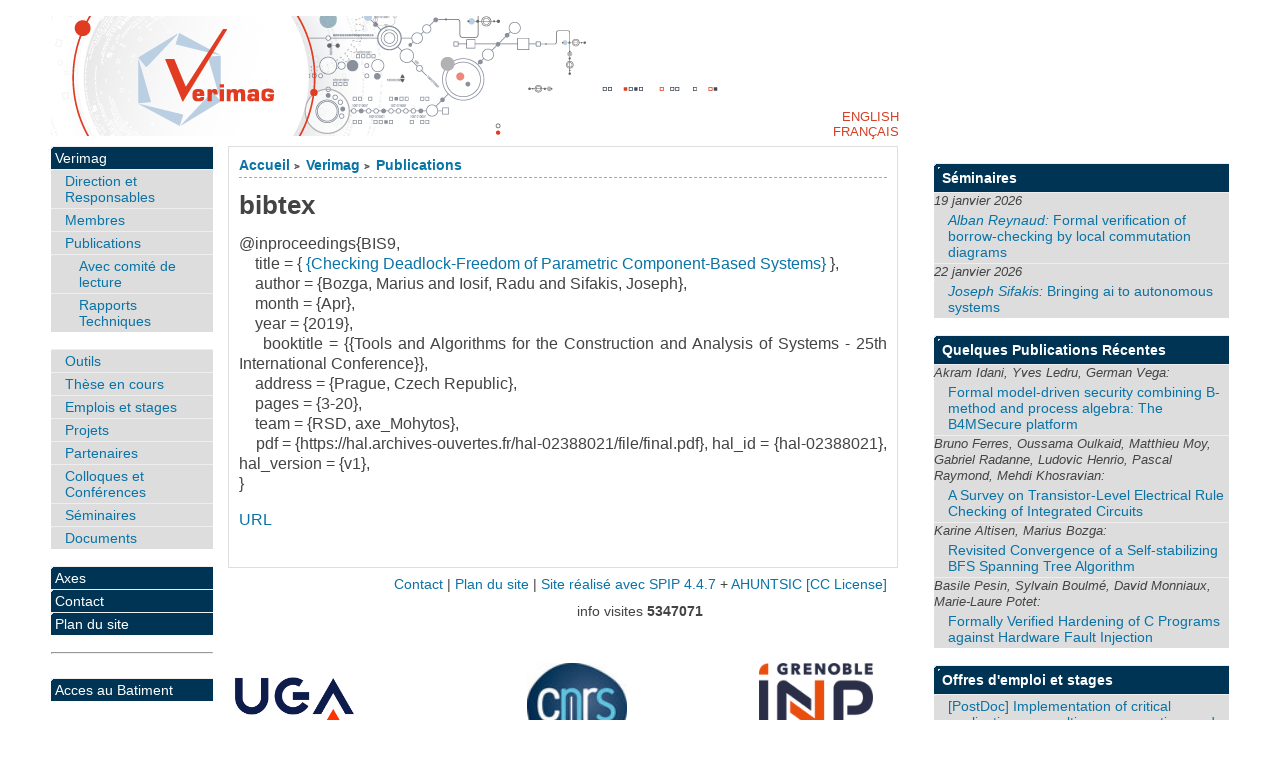

--- FILE ---
content_type: text/css
request_url: https://www-verimag.imag.fr/squelettes/styles/perso.css
body_size: 2376
content:

/* Specialisation de  "../../plugins/auto/ahuntsic/styles/base.css" 

nb : pour que les modifs faites � ce fichier soient prises en compte, il faut 
vider le cache "des images calcul�s automatiquement" (2eme bouton dans la page 
accessible depuis l'interface priv� via "Configuration"->"Vider le cache").

*/

/* -------------------------------------------------------
 	2. MISE EN PAGE - BLOCS PRINCIPAUX
 ------------------------------------------------------- */


body {
	background-image: none;
	background-color: white;
	font: 100%/1.0  Arial, Verdana, "Lucida Grande","Deja Vu","Trebuchet MS", "Lucida Sans", Tahoma, 'Helvetica Neue', Helvetica, Geneva;
}
body.ar {
	font: 100%/1.0 Arial, Verdana, "Lucida Grande","Deja Vu", "Trebuchet MS", Tahoma, 'Helvetica Neue', Helvetica, Geneva, Lucida, sans-serif;
}

body {
	text-align: justify;
}
#page		
{
	text-align: justify;
	width: 92% ;
	max-width: 92% ;
	min-width: 1024px ;
	margin: 1em auto; 

}

#entete,
#entete a.nom-site, 
#entete a.nom-site:link,  
#entete a.nom-site:visited
{
	background-image: url(img/VERIMAG-bandeau-WEB_669x120px.png);
	height: 120px;
	background-repeat: no-repeat;
	background-position: left top;
	background-color: white; /* #eee #003454 couleur bandeau plaquette */
}

#entete .nom-site span 		/* logo du site  */ 
{
	display: block;
	position: absolute;
	top: 10px;
	text-align: right;
	right: 28%;
}

#menu-lang,
#formulaire-lang /*  switch EN/FR */ 
{
	position: absolute;
	text-transform: uppercase;
	font-size: 80%;
	margin: 0;
	padding: 0;	
	z-index:99;
	text-align: right;
	right: 28%;
	top: 80px;
/*	left: 690px; */
}
#menu-lang a { color: #D44026; }
#menu-lang a:hover { color: #FBA; }



#article  { 
	text-align : justify ; 
	width: 70%;
}

#bloc-contenu
{
	width: 55%;
	min-width: 575px;
	text-align: justify;
	border: solid 1px #DEDEDE;
	margin: 10px 15% 5px 15%;
	padding: 10px 10px 5px;
	background: white;
	min-height: 300px;
	height: auto;
	z-index: 20;
}

#menu-principal { /* bandeau */
	width: auto;
}
#menu-rubriques /* (inc/inc-menu.html) */ { 
	width: 25%;
	min-width: auto; 
	top: 130px; 
}
#navigation			/* (inc/inc-menu.html) */ {
	width: 55%;
	min-width: 130px; 

}

#encart
{
	width:25%;
	top: 130px;
}


#menu-recherche { width: 1500px; }
#menu-recherche 


#form_rech
{
	width: auto;
}

.formulaire_recherche {
   font-weight: bold;
   width:90%;
}




.menu ul li li a { padding-left: 14px; font-weight: normal;}
.menu ul li li li a { padding-left: 28px;}
.menu ul li li li li a { padding-left: 42px;}
.menu ul li li li li li a { padding-left: 56px;}
.menu ul li li li li li li a { padding-left: 70px;}

#logos
{
	position: relative;
	text-align: left; 
	margin: 3em auto; 
	padding: 0;
	width: 66em ;
	max-width: 98% ;
	min-width: 720px ;
}

/* c'est une copie du h3.spip pour pouvoir avoir des h3 sans table des matieres,
car les tdm rendent l'affichage tres laid, par ex dans la liste des membres
*/
h6.spip {
	margin-top: 1em;
	margin-bottom: .4em;
	padding-bottom: .1em;
	/* border-bottom: 1px #444 dashed; */
	font-size: 125%;
	font-weight: bold;
	text-align: left;
	background-color: #F3F3F3;
}


/* ------------------------------------------------------------------
 	5. NAVIGATION et MENUS
 -------------------------------------------------------------------- */
/* background */
.menu ul li a,
.menu ul li b 				{ background-color: #003454; } /* rubriques (#313c72) */


.menu ul li li a, 
.menu ul li li a:visited,
.menu li span 				{ background-color: #DDD; } /* sous-rubriques */

.menu ul li a:hover,
.menu ul li li a:hover { background-color: #1aa8f2; } /* was #EDFBFF  */
.menu ul li li a.lienon 	{ background-color: #ffd; }


.menu ul li li a.article { background-color: #DDD; } /* articles #eee*/ 
.menu ul li li a.article:hover { background-color: #1aa8f2; } /* was #EDFBFF  */


.menu-titre { background-color: #003454; } 

.menu ul 
{
	line-height: 1.2em;
	margin: 0;	padding: 0;
	margin-bottom: 1.2em; /* pour espacer un peu les menus entre eux */
}
.menu ul  ul
{
	margin-bottom: 1.2em; /* pour espacer un peu les menus entre eux */
}

ul
{
	line-height: 1.2em;
	list-style: square;
}

ul ul
{
	line-height: 1.2em;
	list-style: disc;
}


/* -------------------------------------------------------
 	6. ARTICLE
 ------------------------------------------------------- */

.surtitre,
.sous-titre {
	margin-top: 1em;
	margin-bottom: 1em;
	font-weight: normal;
	font-size: 90%;
	text-transform: uppercase;
}


/* -------------------------------------------------------
 8. EDITO (sur page sommaire.html)
------------------------------------------------------- */

.edito .bandeau {
	font-size: 2em;
	line-height: 3.4em;
        overflow: hidden;
	margin-bottom: 1em;
	padding-bottom: 6em;
}


.edito  {
	line-height: 1.3em;
}

.edito h3 {
	background-color: #003454;
}



/* -------------------------------------------------------
   menu en cascade javascript 
 ------------------------------------------------------- */

ul#menulist li ul{ display:none; }

ul#menulist li:hover>ul{ 
  display:block;
  background-color: #eee;  
}

ul#menulist {
  font-size: 11px;
  position: static;
  left: 10px;
  margin: 15px;
}

ul#menulist, ul#menulist ul {
  list-style:none;
  margin:0;
  padding:0;
  width:13em;
}

ul#menulist ul{
  position:absolute;
  top:-1px;
  left:12.7em;
}

ul#menulist li{
  position:relative;
  margin:0px;
  padding:0px;
  _display:inline;
}

ul#menulist a{
  display:block;
  width:100%;
  text-decoration: none;
  text-indent: 1em;
  width: 12.7em;
  padding: 5px 0;
}



ul#menulist li.smenu>a {
  font-style: italic;
}

ul#menulist a:hover {
  background-color: #eee; 
}
ul#menulist a:link {
  background-color: #eee; 
}

ul#menulist a {
  text-decoration: none;
  text-color: #003454;
  background-color:#00a9d9;
 
/* 
	#313c72 : couleur ahunstic
	#1aa8f2  couleur bandeau plaquette claire
	#00003e couleur bandeau plaquette fonc�e
	#003454 couleur bandeau plaquette fonc�e V2

         #00a9d9  couleur bandeau  V3

	#EFC000 : moutarde
 */
}


/* Champs de saisie */
.formulaire_spip input.text { width: 45%; } 
	/* si je met plus que 45%, le bouton recherche apparait sur la 
	   ligne d'apres... Le pb avec cette valeur, c'est qu'on utilise meme
	   pas toute la largeur du menu */


.article-info-rubrique
{
	text-align: justify;
}
.texte
{
	text-align: justify;
}
p.spip { text-align: justify; }
.chapo
{
	font-weight: normal;
	text-align: justify;
}
.article-info-rubrique
{
	text-align: justify;
}


a.spip_mail:before { content:""; }

.strike {
text-decoration: line-through;
}

/* Affichage d'un liste de noms sur 3 colonnes */
div#colonne1 { 
    float: left; 
    width: 160px; 
}
div#colonne2 { 
   margin-left: 40px; 
    float: left; 
    width: 160px; 
}
div#colonne3 { 
   margin-left: 40px; 
    float: left; 
    width: 160px; 
}
